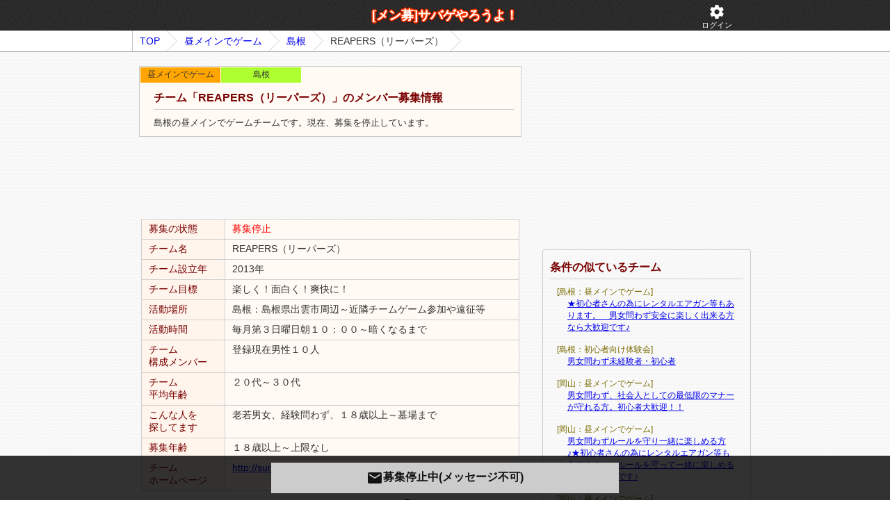

--- FILE ---
content_type: text/html; charset=UTF-8
request_url: https://sabage.net-menber.com/look/data/3856.html
body_size: 5161
content:
<!DOCTYPE html>
<html lang="ja">
<head>
	<meta http-equiv="Content-Type" content="text/html; charset=UTF-8" />
	<meta NAME="robots" CONTENT="index,follow"><title>新規メンバー募集中！島根の昼メインでゲームチーム「REAPERS（リーパーズ）」｜サバゲやろうよ！</title><meta name="description" content="島根の昼メインでゲームチームです。現在、募集を停止しています。" />	<link href="/css/style.css?20220721" rel="stylesheet" type="text/css">
	<script src="/js/jquery.js?20220208" type="text/javascript"></script>
	<meta name="viewport" content="width=device-width, initial-scale=1, maximum-scale=1">
    <script>const AI_URL = "https://ai.net-menber.com";</script>
</head>
<body>
<div class="header_one_wrap">
    <div class="header_one">
        <a href="/" class="header_one_logo">[メン募]サバゲやろうよ！</a>
        <a href="/myp/card_use/login" rel="nofollow" class="header_one_btn"><i class="material-icons">settings</i><br>ログイン</a>    </div>
</div>
<div class="pankuzu_wrap"><ol id="topicpath" class="clearfix"><li><a href="/">TOP</a><li><a href="/list/hiru/index.html">昼メインでゲーム</a></li><li><a href="/list/hiru/index.html?ken=32">島根</a></li><li>REAPERS（リーパーズ）</li></ol></div>
<div id="main" class="clearfix">
    <div id="content"><div id="main-detail"><div id="team-info"><h1>チーム「REAPERS（リーパーズ）」のメンバー募集情報</h1><span class="sport-kbn">昼メインでゲーム</span><span class="ken">島根</span>島根の昼メインでゲームチームです。現在、募集を停止しています。</div><div style="margin: 5px 0 5px 0;text-align:center;overflow: hidden;">
    <script async src="//pagead2.googlesyndication.com/pagead/js/adsbygoogle.js"></script>
    <ins class="adsbygoogle"
         style="display:inline-block;width:320px;height:100px"
         data-ad-client="ca-pub-1925231493797343"
         data-ad-slot="9471215900"></ins>
    <script>
    (adsbygoogle = window.adsbygoogle || []).push({});
    </script>
</div><table class="tbl"><tr><th>募集の状態</th><td><strong style="color:red">募集停止</strong>　</td></tr><tr><th>チーム名</th><td>REAPERS（リーパーズ）</td></tr><tr><th>チーム設立年</th><td>2013年</td></tr><tr><th>チーム目標</th><td>楽しく！面白く！爽快に！</td></tr><tr><th>活動場所</th><td>島根：島根県出雲市周辺～近隣チームゲーム参加や遠征等</td></tr><tr><th>活動時間</th><td>毎月第３日曜日朝１０：００～暗くなるまで</td></tr><tr><th>チーム<br>構成メンバー</th><td>登録現在男性１０人</td></tr><tr><th>チーム<br>平均年齢</th><td>２０代～３０代</td></tr><tr><th>こんな人を<br />探してます</th><td>老若男女、経験問わず、１８歳以上～墓場まで</td></tr><tr><th>募集年齢</th><td>１８歳以上～上限なし</td></tr><tr><th>チーム<br />ホームページ</th><td><a href="http://survivalizumo.web.fc2.com/" rel="nofollow" target="_blnak">http://survivalizumo.web.fc2.com/</a></td></tr></table><div style="text-align:right;margin-bottom:10px;"><a href="/myp/report/edit?team_id=3856" rel="nofollow"><i class="material-icons" style="font-size:20px">sentiment_very_dissatisfied</i>このチームの違反を報告</a></div><p class="view-info">※表示回数は数時間おきに更新されます</p><table class="tbl"><tr><th>募集開始日</th><td>2013年09月13日</td></tr><tr><th>最終更新日</th><td>2017年02月18日</td></tr><tr><th>表示回数(全期間)</th><td>1204 view</td></tr><tr><th>表示回数(直近１週間)</th><td>0 view</td></tr><tr><th>お気に入り</th><td><button class="fav"><i class="material-icons">favorite_border</i><span>いいね!</span></button></td></tr></table>
<h2 class="qa_h2" id="qa_list_id">「REAPERS（リーパーズ）」への質問一覧</h2>
<ul class="qa_list">
    
            <li class="no_qa">質問はまだありません</li>
    
    
    <div class="ajax_msg" id="ajax_msg_id"><div></div></div>
</ul>
<script>
    $('.qa_list li .qa_del_btn').on('click', function() {
        let id = $(this).attr('data-id');

        if(!window.confirm('この質問を削除します。よろしいですか？')){
            return;
        }

        $.post("/myp/team_qa/q_del", {team_qa_id:id}, function(dt){
            let res = JSON.parse(dt);
            if(res.err){
                alert(res.err);
            }else{
                $('#team_qa_' + id).slideUp(500);
                $('#ajax_msg_id').html("<div>質問を削除しました</div>").show().slideUp(2500);
            }
        });
    });
</script><div class="msg_close_btn"><div><i class="material-icons">email</i>募集停止中(メッセージ不可)</div></div><div style="margin: 5px 0 5px 0;text-align:center;overflow: hidden;">
	<script type="text/javascript"><!--
	google_ad_client = "ca-pub-1925231493797343";
	google_ad_slot = "8687467108";
	google_ad_width = 336;
	google_ad_height = 280;
	//-->
	</script>
	<script type="text/javascript"
	src="https://pagead2.googlesyndication.com/pagead/show_ads.js">
	</script>
</div></div>
<link rel="stylesheet" href="/js/swiper/main.css?20200917">
<script src="/js/swiper/main.js"></script>


<script>
$(window).load(function() {
	$.get("/record.php?i=3856");
});


//画像スライド
var mainSlider = new Swiper('#swiper_org_mainbox', {
    centeredSlides: true,
    navigation: {
        nextEl: '.swiper-button-next',
        prevEl: '.swiper-button-prev'
    }
});
//画像サムネイル
var Thumbnail = new Swiper('#swiper_org_thumbs', {
    slidesPerView: 7.5,
    centeredSlides:true,
    slideToClickedSlide: true,
    spaceBetween:2
});
//スライド連携
mainSlider.on('slideChange', () => {
    Thumbnail.slideToLoop(mainSlider.realIndex);
});
Thumbnail.on('slideChange', () => {
    mainSlider.slideToLoop(Thumbnail.realIndex);
});


//お気に入り
$(".fav").click(function() {
    let login_flg = 0;
    if(login_flg != 1){
        alert('ログインしてください。');
        return
    }

    let team_id = 3856;
    let icon = $(this).children('i');
    let flg = 0;
    
    if(icon.html() === 'favorite_border'){
        flg = 1;
    }

    $.ajax({type:"post", url:"/myp/fav/upd", data:{team_id:team_id, flg:flg}, dataType: "json", success: function(res) {
            if (res.result != 'ok') {
                alert("申し訳ございません。処理に失敗しました。");
                return;
            }

            if(flg){
                icon.html('favorite');
            }else{
                icon.html('favorite_border');
            }
            $(icon)
                .animate({'marginLeft':'10px'}, 20)
                .animate({'marginLeft':'-8px'}, 20)
                .animate({'marginLeft':'6px'}, 20)
                .animate({'marginLeft':'-4px'}, 20)
                .animate({'marginLeft':'2px'}, 20)
                .animate({'marginLeft':'-0px'}, 20);
        },
        error: function() {
            alert("処理に失敗しました。");
        }
    })
    
    return false;
});
</script></div><div id="sub-content"><div id="sub-content-fix"><div class="ad">
    <script type="text/javascript"><!--
    google_ad_client = "ca-pub-1925231493797343";
    width = document.documentElement.clientWidth;
    /* スポーツサイド3 */
    google_ad_slot = "8642363900";
    google_ad_width = 300;
    google_ad_height = 250;
    if (width < 769 ) {
        google_ad_slot = "3279194303";
        google_ad_width = 320;
        google_ad_height = 50;
    }
    //-->
    </script>
    <script type="text/javascript"
    src="https://pagead2.googlesyndication.com/pagead/show_ads.js">
    </script>
</div><div class="box side-osusume"><h4>条件の似ているチーム</h4><dl><dt>[島根：昼メインでゲーム]</dt><dd><a href="/look/data/154496.html">★初心者さんの為にレンタルエアガン等もあります。　男女問わず安全に楽しく出来る方なら大歓迎です♪</a></dd><dt>[島根：初心者向け体験会]</dt><dd><a href="/look/data/102327.html">男女問わず未経験者・初心者</a></dd><dt>[岡山：昼メインでゲーム]</dt><dd><a href="/look/data/2712.html">男女問わず、社会人としての最低限のマナーが守れる方。初心者大歓迎！！</a></dd><dt>[岡山：昼メインでゲーム]</dt><dd><a href="/look/data/171098.html">男女問わずルールを守り一緒に楽しめる方♪★初心者さんの為にレンタルエアガン等もあります。　ルールを守って一緒に楽しめる方なら大歓迎です♪</a></dd><dt>[岡山：昼メインでゲーム]</dt><dd><a href="/look/data/197271.html">男女問いません。。興味はあるけど不安で初めの1歩が踏み出せない方から本格的に追求したい方まで。</a></dd></dl></div>
<div id="info-send">
    <h3 id="info-send-title">ご意見フォーム</h3>
    <div id="info-send-box">
        ここがダメ！こうしてほしい！<br />どんな些細なことでも構いません。<br />当サイトへのご意見を是非お聞かせください。
        <div>
            <textarea class="textarea" id="info-send-text"></textarea>
        </div>
        <div>
            <a id="info-send-btn" href="#">送信する</a>
        </div>
        <div id="info-send-loading">
             <img alt="送信中です。しばらくお待ちください" width="29" height="29" src="/img/html/icon_loader.gif" />
        </div>
        <span id="info-send-msg">貴重なご意見ありがとうございました。<br />頂いたご意見を元に、価値あるサイトを目指して<br />改善いたします。</span>


        <hr style="border:1px dotted #ccc;margin-top:20px;"/>
        返信が必要なお問い合わせは<a href="/other/help.html">こちらから</a>
    </div>
</div>
<script>
$("#info-send-btn").click(function(){
	var a = $('#info-send-text').val();
	var w = $(window).width();
	var h = $(window).height();
	$('#info-send-text').attr('disabled', true);
	$('#info-send-btn').hide();
	$('#info-send-loading').show();

	$.post("/infosendeps.php", {"c":a,"w":w,"h":h,"k":"kefoae-ead"}, function(ret){
		$('#info-send-loading').hide();
		$('#info-send-msg').show(1000);
	});
	return false;
});
</script></div></div></div>


<div id="footer">
	<ul class="link">
		<li><a href="/">Home</a></li>
		<li><a href="/other/link.html">リンク集</a></li>
		<li><a href="/other/help.html">ヘルプ・お問い合わせ</a></li>

        <li><a href="/myp/card_add/index?u=/account_team/add" rel="nofollow">メンバーを募集する(無料)</a></li><li><a href="/myp/card_use/login" rel="nofollow">ログイン</a></li>
	</ul>
	<p id="copyright">Copyright (C) サバゲやろうよ！サバゲチーム募集掲示板 All Rights Reserved.</p>
</div>
    <script>
        $(window).on('load', function() {
            let v_r_a_log = 0;
            let v_r_a_event = 'scroll click touchstart'
            $(window).on(v_r_a_event, function() {
                if(v_r_a_log !== 0){
                    return;
                }
                v_r_a_log = 1;
                let u = AI_URL + '/v_r_a_log.php?a=z1fKl3XK4tw%2FJti%2BUqvO2Q%3D%3D&u=wKbtKl8gda1dKkOVsr2UwGm%2B8FxwmLeTrbfv21BtecdsNFjqHD9%2F5XlDC114c7Qr35dkdgqpb2sQtvSZ7ICUJg%3D%3D&r=z1fKl3XK4tw%2FJti%2BUqvO2Q%3D%3D';
                let xhr = new XMLHttpRequest();
                xhr.open('POST', u, true);                 xhr.withCredentials = true;
                xhr.send();
                $(window).off(v_r_a_event);
            });
        });

    </script>
</body>
</html>



--- FILE ---
content_type: text/html; charset=utf-8
request_url: https://www.google.com/recaptcha/api2/aframe
body_size: 265
content:
<!DOCTYPE HTML><html><head><meta http-equiv="content-type" content="text/html; charset=UTF-8"></head><body><script nonce="454so7txtrYgXxpA2w-d0A">/** Anti-fraud and anti-abuse applications only. See google.com/recaptcha */ try{var clients={'sodar':'https://pagead2.googlesyndication.com/pagead/sodar?'};window.addEventListener("message",function(a){try{if(a.source===window.parent){var b=JSON.parse(a.data);var c=clients[b['id']];if(c){var d=document.createElement('img');d.src=c+b['params']+'&rc='+(localStorage.getItem("rc::a")?sessionStorage.getItem("rc::b"):"");window.document.body.appendChild(d);sessionStorage.setItem("rc::e",parseInt(sessionStorage.getItem("rc::e")||0)+1);localStorage.setItem("rc::h",'1769659667253');}}}catch(b){}});window.parent.postMessage("_grecaptcha_ready", "*");}catch(b){}</script></body></html>

--- FILE ---
content_type: text/css
request_url: https://sabage.net-menber.com/css/style.css?20220721
body_size: 12903
content:
a, abbr, acronym, address, applet, article, aside, audio, b, big, blockquote, body, caption, canvas, center, cite, code,
dd, del, details, dfn, dialog, div, dl, dt, em, embed, fieldset, figcaption, figure, form, footer, header, hgroup, h1, h2, h3, h4, h5, h6, html, iframe, img, ins, kbd, label, legend, li, mark, menu, nav,object, ol, output, p, pre, q, ruby, s, samp, section, small, span, strike, strong, sub, summary, sup, tt, table, tbody, tfoot, thead, time, tr, th, td, u, ul, var, video  {
	font-family: "メイリオ", meiryo, Arial, Helvetica!important;
	font-size: 100%;
	font-weight: inherit;
	font-style: inherit;
	vertical-align: baseline;
	white-space: normal;
	text-align: left;
	margin: 0;
	padding: 0;
	border: 0;
	outline: 0;
	background: transparent; }

article, aside, details, figcaption, figure, footer, header, hgroup, menu, nav, section {
	display: block; }

ol, ul { list-style: none; }

blockquote, q { quotes: none; }

:focus { outline: 0; }

table {
	border-collapse: collapse;
	border-spacing: 0; }


/* 	SET ALL ELEMENTS BOX-SIZING TO BORDER-BOX
	If you need support for IE7 and lower use polyfill: https://github.com/Schepp/box-sizing-polyfill */
* { -webkit-box-sizing: border-box;
	-moz-box-sizing: border-box;
	box-sizing: border-box; }

a:hover{
	color: orangered;
}

.clearfix:after {
  content: "";
  display: block;
  clear: both;
}
.clearfix:after{
	content: ".";
	display: block;
	visibility: hidden;
	height: 0.1px;
	font-size: 0.1em;
	line-height: 0;
	clear: both;
}

/*コンテンツ*/
body{
	color: #333;
    background-image: url("/css/img/mypage-bg.jpg");
}
#header{
	overflow: hidden;
	margin-bottom: 20px;
	background:url("/css/img/bg.png") no-repeat;
}
#navi{
	height: 50px;
    background: url("/css/img/bg_footer.png");
	border-bottom: 2px solid #E5E5E5;
	overflow: hidden;
    margin-bottom: 20px;
}
#navi li{
	display: block;
	float: right;
    max-width: 60%;
    position: relative;
}
#navi li a{
	display: block;
	color:#fff;
	margin: 13px 10px;
	text-decoration: none;
	font-size:14px;
    overflow: hidden;
    text-overflow: ellipsis;
    white-space: nowrap;
}
#navi li a:hover{
	color: orange;
}
#main-super h1{
	margin: 40px 0;
	font-size: 20px;
	font-weight: bold;
	text-align: center;
	color:#111;
}
#main-super h1 .cnt{
	color: orangered;
	font-size:32px;
}
h1#u1{
    font-size: 18px;
    font-weight: bold;
    text-align: center;
    letter-spacing: 0.08em;
    margin-bottom: 20px;
    text-shadow: 0 1px 1px #fff;
}
h2.u2{
    font-size: 24px;
    font-weight: bold;
    color: #005955;
    text-align: center;
    text-shadow: 0 1px 1px #fff;
}
#header .all-cnt{
	text-align: right;
	font-size: 14px;
}
#header .all-cnt strong{
    font-size: 24px;
    font-weight: bold;
	color: orangered;
}
#footer{
	margin-top:30px;
    padding-bottom: 150px;
	color:#fff;
    background: url("/css/img/bg_footer.png");
}
#footer .link{
	margin: 0 0 20px;
	padding-top: 10px;
	text-align: center;
}
#footer .link li{
	display: inline-block;
    margin: 5px;
}
#footer .link a{
	color:#fff;
	font-size:14px;
}
#footer .link a:hover{
	color:orange;
}

#footer #copyright{
	font-size:12px;
	text-align: center;
}


/*btn-box*/
.btn-box{
    border: 1px solid #ccc;
    border-radius: 3px;
    margin: 0 5px 20px;
    background: #fff;
    padding-bottom: 5px;
}
.btn-box h2{
	padding: 2px 0 0 25px;
    margin: 10px;
    background: url("/css/img/sport_search_icon.png") no-repeat 0 0;
}
.btn-box h3{
    border-bottom: 1px solid #ccc;
    box-shadow: 0 1px 0 #ECEDF1;
    padding: 5px 10px 1px;
    margin: 20px 8px 10px;
}
.btn-box li{
	float:left;
	width: 23%;
	margin: 4px;
	font-size:14px;
	line-height: 25px;
}
.btn-box li a,
.btn-box li .now-param{
    background-color: #FBFBFB;
    border-radius: 3px;
    border: 1px solid #ccc;
    display: inline-block;
    letter-spacing: normal;
    overflow: hidden;
    text-overflow: ellipsis;
    padding: 8px 0;
    width: 100%;
    height: 38px;
    text-align: center;
	font-size:12px;
}
.btn-box li .now-param{
    background: orange;
}
.btn-box select{
	font-size:16px;
	padding: 10px 5px;
    width: 200px;
	margin-left: 15px;
}
.btn-box .search-text {
    float:left;
    position: relative;
    width: 50%;
    margin-left: 15px;
}
.btn-box .search-text input[type="text"] {
    width: 100%;
    font-size:16px;
    padding: 3px;
}
.btn-box .search-text input[type="submit"] {
    position: absolute;
    right: 5px;
    top: 0;
    background: url("/css/img/search-text-submit.png") no-repeat center center;
    margin: 0;
    padding: 0;
    width: 30px;
    height: 30px;
    line-height: 30px;
    border: 0;
    cursor: pointer;
    display: block;
}
.btn-box hr{
    border: 0;
    height: 0;
}
#search-box-show{
	height:44px;
	line-height:46px;
	text-align:center;
	color:#3b5998;
	font-size:14px;
	margin: 0 auto 10px;
	width: 200px;
	border:1px solid #ccc;
	border-radius: 3px;
    background: #ebebeb; /* Old browsers */
    background:-webkit-gradient( linear, left top, left bottom, color-stop(18%, #fff), color-stop(87%, #ebebeb) );
    background:-moz-linear-gradient( center top, #fff 18%, #ebebeb 87% );
    background:-ms-linear-gradient( top, #fff 18%, #ebebeb 87% );
    background-color:#ebebeb;
  }

/*pageナビ*/
.pager{
	text-align: right;
	float: right;
	margin-bottom: 5px;
}
.pager li {
    border: 1px solid #CCCCCC;
    border-radius: 2px 2px 2px 2px;
    display: block;
	float: left;
    margin-right: 3px;
}
.pager li a, .pager li em {
    display: block;
    font-size: 12px;
    height: 2.4em;
    line-height: 2.4em;
    padding: 0 0.9em;
    text-decoration: none;
	background: #fff;
}
.pager li em {
    background: none repeat scroll 0 0 #EEEEEE;
}
.pager li a:hover {
    background: none repeat scroll 0 0 #F3F3F3;
}
.pager li.total {
    border: medium none;
    font-size: 11px;
    height: 2.4em;
    line-height: 3.4em;
}

/*map*/
#map {
    background: url("/css/img/map2.png") no-repeat 0 0;
    height: 416px;
    width: 448px;
	margin: 0 auto 50px;
    position: relative;
}
#map h2 {
    margin-left: 10px;
	font-size: 22px;
	font-weight: bold;
	color:#19b737;
}
#map ul {
    width: 58px;
    background: #e6ecf3;
    border: 1px solid #bdcad4;
    border-radius: 5px;
    padding: 1px 0;
}
#map ul.hokkaido {
    left: 80%;
    top: 8px;
}
#map ul.tohoku {
    left: 83%;
    top: 113px;
}
#map ul.kanto {
    left: 235px;
    top: 289px;
    width: 118px;
}
#map ul.hokuriku {
    left: 223px;
    top: 18px;
}
#map ul.tokai {
    left: 163px;
    top: 289px;
}
#map ul.kinki {
    left: 150px;
    top: 42px;
}
#map ul.chugoku {
    left: 76px;
    top: 67px;
}
#map ul.shikoku {
    left: 91px;
    top: 289px;
}
#map ul.kyushu {
    left: 2px;
    top: 132px;
}
#map ul.okinawa {
    left: 2px;
    top: 337px;
}
#map ul li {
    float: left;
    height: 23px;
    margin: 2px 3px;
    width: 50px;
}
#map ul li a {
    background-image: url("/css/img/map-text.png");
    background-repeat: no-repeat;
    height: 23px;
    position: relative;
    width: 50px;
    z-index: auto;
	font-size:12px;
	text-decoration: none;
}
#map a {
    display: block;
    overflow: hidden;
    padding: 3px 0 0 0;
	text-align: center;
	color: #111;
	font-weight: bold;
}
#map ul {
    position: absolute;
}
#map ul li a:active, #map ul li a:focus {
    z-index: 1;
}
#map ul li a {background-position: 0 0;}
#map ul li a:hover {background-position: -50px 0;color:orangered}


/*一覧*/
h1.main-list{
	border: 1px solid #ccc;
	padding: 10px 0 10px 20px;
	background: #E5E5E5;
	margin-bottom: 10px;
}
#main-list{
	font-size: 14px;
}
#main-list li {
    border: 1px solid #CCCCCC;
    display: block;
	margin-bottom: 20px;
    padding: 30px 10px 10px 10px;
    position: relative;
	background: #FFFAF4;
}
#main-list li.not-open {
    background: #eee;
    color:#777;
}
#main-list li span.not-open {
    text-align: center;
    display: block;
    font-size:14px;
    padding: 8px 0;
}
#main-list li .sport-kbn{
	display: inline-block;
	position: absolute;
    left:0px;
    top: 0px;
	background: orange;
	padding: 2px 0;
	min-width: 115px;
	font-size:12px;
	text-align: center;
}
#main-list li .ken{
	display: inline-block;
	position: absolute;
    left:115px;
    top: 0px;
	background: greenyellow;
	padding: 2px 10px;
	min-width: 115px;
	font-size:12px;
	text-align: center;
}
#main-list li dt{
	display: block;
	float: left;
	clear: left;
	width: 70px;
    min-height: 20px;
	font-size: 13px;
	color:#937540;
	margin-bottom: 5px;
}
#main-list li dd{
	padding-left: 75px;
	margin-bottom: 5px;
	font-size: 13px;
    min-height: 20px;
}
#main-list li .img-link{
    display: block;
    text-align: center;
}


/*明細*/
#main-detail{
    position: relative;
	font-size: 14px;
}
#main-detail #team-info{
	border: 1px solid #ccc;
	padding: 30px 10px 10px 20px;
	margin-bottom: 10px;
	font-size: 13px;
	background: #FFFAF4;
    position: relative;
}
#main-detail h1{
	color:#790000;
	font-size: 16px;
	font-weight: bold;
	border-bottom: 1px solid #ccc;
	margin-bottom: 10px;
	padding: 5px 0;
}

#main-detail .sport-kbn{
	display: inline-block;
	position: absolute;
    left:1px;
    top: 1px;
	background: orange;
    padding: 2px 0;
	min-width: 115px;
	height: 22px;
	font-size:12px;
	text-align: center;
}
#main-detail .ken{
	display: inline-block;
	position: absolute;
    left:117px;
    top: 1px;
	background: greenyellow;
	padding: 2px 0;
	min-width: 115px;
	height: 22px;
	font-size:12px;
	text-align: center;
}
#main-detail .img-box {
	width: 99%;
	border: 1px solid #D0D0D0;
	border-radius: 5px;
	margin: 0 auto 20px;
	background: #fff;
	text-align: center;
	padding: 5px 0 10px;
}
#main-detail .img-box a{
    display: inline-block;
    position: relative;
    border: 1px solid #eee;
    margin: 3px;
    text-decoration: none;
}
#main-detail .img-box span{
    display: block;
    position: absolute;
    bottom: 0px;
    left:3px;
    background: #333;
    opacity: 0.8;
    color:#fff;
    text-align: center;
    width: 125px;
    max-height: 32px;
    overflow: hidden;
    text-overflow: ellipsis;
    line-height: 16px;
    
}
#main-detail .img-box img{
	margin: 3px;
    width: 125px;
}
#main-detail .img-box h2{
	text-align: center;
	font-size:16px;
}
#main-detail .img-box .biko{
	text-align: center;
	font-size:12px;
	color:#777;
}
#main-detail .tbl {
	width: 99%;
	border: 1px solid #D0D0D0;
	border-radius: 5px;
	margin: 0 auto 10px;
}
#main-detail .tbl th,
#main-detail .tbl td{
	padding: 5px 10px;
	border: 1px solid #D0D0D0;
	border-radius: 5px;
}
#main-detail .tbl th{
	background: #FFF5EC;
	width: 120px;
	color: #790000;
}
#main-detail .tbl td{
	background: #FFFAF4;
    word-break: break-all;
}
#main-detail .btn1,
#main-detail .btn2{
    display: block;
    height: 0;
    overflow: hidden;
    padding: 66px 0 0;
    width: 253px;
	margin:0 auto 10px;
	background: url("/css/img/sprite1.png") no-repeat scroll transparent;
}
#main-detail .dt{
    float:left;
    width: 200px;
    margin: 3px 20px 0 5px;
}
#main-detail .view-info{
    text-align:right;
    font-size:12px;
    color:#555;
}
#main-detail .btn1      {background-position: 0px -56px;}
#main-detail .btn1:hover{background-position: 0px -131px;}
#main-detail .btn2      {background-position: 0px -205px;}
#main-detail .btn2:hover{background-position: 0px -280px;}

#main-detail .link-box{
	border: 1px solid #ccc;
	background: #fff;
	border-radius: 5px;
	padding: 10px 10px 20px;
	margin-bottom: 50px;
	font-size:16px;
	text-align: center;
}
#main-detail .link-box p{
    text-align: center;
}
#main-detail .link-box .midashi{
    font-weight: bold;
    font-size: 24px;
    color:blue;
}

#main-detail .link-box .s-btn{
    width: 310px;
    height: 80px;
    margin: 0 auto;
}
#main-detail .link-box .s-btn div {
    float: left;
    margin-right: 10px;
}
#link_url_text{
    font-size:18px;
    width: 100%;
    max-width: 420px;
    padding: 5px;
}

/*入力*/
#main-edit{
    position: relative;
    font-size: 12px;
}
#main-edit h1{
	border: 1px solid #ccc;
	padding: 10px 0 10px 20px;
	background: #fff;
	margin-bottom: 10px;
	font-size:16px;
}
#main-edit .tbl {
	width: 99%;
	border: 1px solid #D0D0D0;
	border-radius: 5px;
	margin: 0 auto 10px;
}
#main-edit .tbl th,
#main-edit .tbl td{
	padding: 5px 10px;
	border: 1px solid #D0D0D0;
	border-radius: 5px;
}
#main-edit .tbl th{
	background: #EDEFE1;
	width: 120px;
	vertical-align: top;
}
#main-edit .tbl td{
	background: #fff;
}
#main-edit .rei{
	display: inline-block;
	width: 100%;
	color:#999;
	font-size:11px;
}
#main-edit .point{
	display: inline-block;
	width: 100%;
	color:#999;
	font-size:11px;
	padding-left: 22px;
    background: url("/css/img/one-point-icon.png") no-repeat -4px -1px;
}
#main-edit .bold{
	color:red;
	font-size:12px;
}
#main-edit .req{
	color:red;
	font-size:11px;
}
#main-edit input[type=text], #main-edit input[type=password], #main-edit textarea{
	width: 100%;
    border: 1px solid #999999;
    border-radius: 3px 3px 3px 3px;
    padding: 5px;
}
#main-edit .submit-btn{
	text-align: center;
}
#main-edit .submit-btn input[type=submit]{
	padding: 10px 20px;
	font-size:16px;
	cursor: pointer;
}
#main-edit .submit-btn .next{
    border: 1px solid #ff5400;
	border-radius: 5px;
	color:#fff;
	font-weight: bold;
	padding: 5px;
	min-width: 150px;
	background: #ff9a00;
	background: -webkit-linear-gradient(top, #ff9a00, #ff3d00); /* Chrome 10+, Safari 5.1+ */
	background: -moz-linear-gradient(top, #ff9a00, #ff3d00);    /* 3.6+ */
	background: -ms-linear-gradient(top, #ff9a00, #ff3d00);     /* 10+ */
	background: -o-linear-gradient(top, #ff9a00, #ff3d00);      /* 11.1+ */
	background: linear-gradient(to bottom, #ff9a00, #ff3d00);   /* Standard */
    -webkit-box-shadow: 0 1px 1px #ffc263 inset;
    text-shadow: 0 1px 1px #d78447;
}
#main-edit .submit-btn .next:hover{
	background: orange;
	background: -webkit-linear-gradient(top, #ff9a00, orange); /* Chrome 10+, Safari 5.1+ */
	background: -moz-linear-gradient(top, #ff9a00, orange);    /* 3.6+ */
	background: -ms-linear-gradient(top, #ff9a00, orange);     /* 10+ */
	background: -o-linear-gradient(top, #ff9a00, orange);      /* 11.1+ */
	background: linear-gradient(to bottom, #ff9a00, orange);   /* Standard */
}
#main-edit .submit-btn .nml{
	margin-left: 10px;
    border: 1px solid #ccc;
	border-radius: 5px;
	background: #D0D0D0;
	background: -webkit-linear-gradient(top, #eee, #D0D0D0); /* Chrome 10+, Safari 5.1+ */
	background: -moz-linear-gradient(top, #eee, #D0D0D0);    /* 3.6+ */
	background: -ms-linear-gradient(top, #eee, #D0D0D0);     /* 10+ */
	background: -o-linear-gradient(top, #eee, #D0D0D0);      /* 11.1+ */
	background: linear-gradient(to bottom, #eee, #D0D0D0);   /* Standard */
    -webkit-box-shadow: 0 1px 1px #ccc inset;
    text-shadow: 0 1px 1px #ddd;
}
#main-edit img{
	max-width: 400px;
}

#main-edit .one-point{
	background: #fff;
	border: 1px solid #ccc;
	border-radius: 3px;
	padding: 15px 15px 5px;
	margin-bottom: 20px;
	color: #555;
	line-height: 200%;
}
#main-edit .one-point h2{
	font-size:16px;
	color: limegreen;
	font-weight: bold;
	margin-bottom: 10px;
	text-align: center;
}
#main-edit .one-point h2 a{
	color: limegreen;
    background: url("/css/img/click-down.png") no-repeat 0px -1px;
	padding-left: 40px;
}
#main-edit .one-point h2 a:hover{
	color: orangered;
    background-position: 1px 0px;
}
#main-edit .one-point .p{
	color: red;
}
#main-edit .one-point #one-point-body{
	display: none;
}

#main-edit-v2{
    padding: 30px 50px;
    background: #fff;
    border:1px solid #ccc;
    position: relative;
}
#main-edit-v2 .tbl dt {
    font-size: 15px;
    font-weight: bold;
    margin-bottom: 10px;
}
#main-edit-v2 .tbl dd {
    margin-bottom: 20px;
}
#main-edit-v2 .tbl input[type="text"] ,
#main-edit-v2 .tbl input[type="email"] ,
#main-edit-v2 .tbl input[type="password"] {
    background: none repeat scroll 0 0 #FFFFFF;
    border: 1px solid #CCCCCC;
    color: #333333;
    font-size: 25px;
    height: 40px;
    line-height: 40px;
    padding: 0 5px;
    width: 100%;
    display: block;
}
#main-edit-v2 .tbl .rei{
    color:#aaa;
    font-size:14px;
}
#main-edit-v2 .btn1,
#main-edit-v2 .btn2{
    background-image: url("/css/img/main-edit-v2-btn1.jpg");
    background-repeat: no-repeat;
    color: #FFFFFF;
    font-size: 18px;
    text-shadow: 0 -1px 0 #777;
    font-weight: bold;
    height: 50px;
    letter-spacing: 5px;
    text-decoration: none;
    vertical-align: text-top;
    width: 300px;
    display: block;
    margin: 0 auto 15px;
    cursor: pointer;
    text-align: center;
    padding: 12px 0;
}
#main-edit-v2 .btn2{
    background-image: url("/css/img/main-edit-v2-btn2.jpg");
    font-weight: bold;
}
/*
#main-edit-v2 .btn1:hover,
#main-edit-v2 .btn2:hover{
    filter:alpha(opacity=80);
    opacity: 0.8;
}
*/
#main-edit-v2 .info{
    text-align: center;
    font-size:18px;
    margin-bottom:20px;
    color: #590000;
    border-bottom: 1px solid #D6D7B9;
}
#main-edit-v2 .other{
    font-size:14px;
    text-align:center;
    margin-top: 30px;
    margin-bottom:10px;
    color: #590000;
    border-bottom: 1px solid #D6D7B9;
}
#main-edit-v2 .free{
    position: absolute;
    right: 0;
    top: 0;
}

/*メッセージ系*/
.message{
	border: 1px solid green;
	background: #FCFFB7;
	padding: 30px 20px;
	margin: 0 5px 40px 5px;
	text-align: center;
    animation: yure 5s ease infinite;
}
.message .em-red{
    color: red;
    font-weight: bold;
    font-size:24px;
}
.error-message{
	color:red;
}
.form-error{
	border: 1px solid red !important;
	background: papayawhip !important;
}
.flash-error{
	border: 1px solid red;
	background: #FDFFD7;
	color: red;
	padding: 30px 20px;
	margin: 0 5px 20px 5px;
    animation: yure 5s ease infinite;
}
.comp-message{
	border: 1px solid #ccc;
	background: #fff;
	border-radius: 5px;
	padding: 50px 10px;
	margin-bottom: 50px;
	font-size:18px;
	text-align: center;
}
.comp-message-hosoku{
	border: 1px solid #ccc;
	background: #fff;
	border-radius: 5px;
	padding: 20px 10px;
	margin-bottom: 50px;
	font-size:14px;
    background: whitesmoke;
    text-align: center;
}
.comp-message-hosoku *{
    text-align: center;
}
.notfound-message{
	border: 1px solid #ccc;
	background: #fff;
	border-radius: 5px;
	padding: 50px 10px;
	margin-bottom: 50px;
	font-size:18px;
	text-align: center;
}
#non-data{
	border: 1px solid #ccc;
	border-radius: 5px;
	padding: 100px 10px 50px;
	margin-bottom: 50px;
	font-size:18px;
	text-align: center;
    background: url("/css/img/bg-not-data.png") no-repeat 30px 30px #FFFFC8;
}

#sub-content .ad{
	text-align: center;
	margin-bottom: 10px;
}
#sub-content .new-edit-link,
#main-content .new-edit-link{
	margin-bottom:10px;
}
#sub-content .new-edit-link a,
#main-content .new-edit-link a{
	display: block;
    border: 1px solid #ff5400;
	border-radius: 5px;
	color:#fff;
	font-weight: bold;
	text-align: center;
	text-decoration: none;
	padding: 15px 20px;
	margin: 0 auto;    
    background:-webkit-gradient( linear, left top, left bottom, color-stop(18%, #ff9a00), color-stop(87%, #ff3d00) );
    background:-moz-linear-gradient( center top, #ff9a00 18%, #ff3d00 87% );
    background:-ms-linear-gradient( top, #ff9a00 18%, #ff3d00 87% );
    background-color:#ff3d00;
    -webkit-box-shadow: 0 1px 1px #ffc263 inset;
    text-shadow: 0 1px 1px #d78447;
    max-width: 300px;
}
#sub-content .new-edit-link a:hover,
#main-content .new-edit-link a:hover{
	background: orange;
	background: -webkit-linear-gradient(top, #ff9a00, orange); /* Chrome 10+, Safari 5.1+ */
	background: -moz-linear-gradient(top, #ff9a00, orange);    /* 3.6+ */
	background: -ms-linear-gradient(top, #ff9a00, orange);     /* 10+ */
	background: -o-linear-gradient(top, #ff9a00, orange);      /* 11.1+ */
	background: linear-gradient(to bottom, #ff9a00, orange);   /* Standard */
}

#sub-content .side-osusume{
	padding: 10px 10px 0px 10px;
	border: 1px solid #ccc;
	border-radius: 5px;
	font-size:14px;
}
#sub-content .side-osusume h4{
	color:#790000;
	font-size: 16px;
	font-weight: bold;
	border-bottom: 1px solid #ccc;
	margin-bottom: 10px;
	padding: 5px 0;
}
#sub-content .side-osusume dl{
	margin-bottom: 20px;
	padding: 0 10px;
}
#sub-content .side-osusume dt{
	color: #7B6C00;
}
#sub-content .side-osusume dd{
	margin-bottom: 15px;
	padding-left: 15px;
}

#other h1,#other h2{
	border: 1px solid #ccc;
	padding: 10px 0 10px 20px;
	background: #eee;
	margin-bottom: 10px;
	font-size:16px;
}
#other .box{
	border: 1px solid #ccc;
	background: #fff;
	border-radius: 5px;
	padding: 20px;
	margin-bottom: 40px;
	font-size: 14px;
}
#other .box .dt{
	display: block;
    color:#777;
    font-size:12px;
    margin-bottom: 10px;
}

#info-send #info-send-title{
    background: #b1f2e6;
    text-align: center;
    padding: 5px 0;
    border-radius: 5px 5px 0 0;
    color: #2e403c;
}
#info-send #info-send-box{
    border: 1px solid #ccc;
    padding: 5px 10px;
    font-size:12px;
    text-align: center;
}
#info-send #info-send-text{
    width: 100%;
    height: 50px;
    font-size:12px;
}
#info-send #info-send-msg{
    display: none;
    color: red;
}
#info-send #info-send-loading{
    text-align: center;
    display: none;
}
#info-send #info-send-btn{
	border: 1px solid #DDD;
	color:#FFF;
	width: 80px;
	padding: 5px 0;
    display: block;
    text-align: center;
    margin: 5px auto 0;
    border-radius: 3px;
    text-decoration: none;
    background:-webkit-gradient( linear, left top, left bottom, color-stop(18%, #0099CC), color-stop(87%, #006699) );
    background:-moz-linear-gradient( center top, #0099CC 18%, #006699 87% );
    background:-ms-linear-gradient( top, #0099CC 18%, #006699 87% );
    background-color:#006699;
}

#mypage .err-msg{
    border: 1px solid #7B0000;
    padding: 90px 5px 20px;
    margin-bottom: 30px;
    text-align: center;
    color:#7B0000;
    background:  url("/css/img/err-msg.png") no-repeat center 10px #FFECEC;
}
#mypage .notice-msg{
    border: 1px solid #005900;
    padding: 90px 5px 20px;
    margin-bottom: 30px;
    text-align: center;
    color:#005900;
    background:  url("/css/img/notice-msg.png") no-repeat center 10px #ECFFEC;
}
#mypage .notice-msg li{
    padding: 8px 5px;
    text-align: center;
}
#mypage .notice-msg .dt{
    font-size:12px;
    color:#777;
}

#mypage .myteam-list-item{
    border: 1px solid #ccc;
    padding: 40px 10px 0px;
    position: relative;
    background: #fff;
    margin-bottom: 20px;
    text-align: center;
    width: 100%;
    overflow: hidden;
}
#mypage h3.myteam-list-item-name{
    font-size:16px;
    font-weight: bold;
    margin-bottom: 10px;
    padding-bottom: 10px;
    padding-right: 90px;
    border-bottom: 1px solid #eee;
}
#mypage .myteam-list-item h4{
    padding: 5px 0 5px 25px;
    margin-bottom: 10px;
    position: relative;
    font-size: 14px;
    background-repeat: no-repeat;
    background-color: #f7f7f3;
    background-position: 5px 7px;
}
#mypage .myteam-list-item h4.c1{background-image: url("/css/img/myteam-list-item-head1.png");}
#mypage .myteam-list-item h4.c2{background-image: url("/css/img/myteam-list-item-head2.png");}
#mypage .myteam-list-item h4.c3{background-image: url("/css/img/myteam-list-item-head3.png");}
#mypage .myteam-list-item h4.c4{background-image: url("/css/img/myteam-list-item-head4.png");}
#mypage h4.myteam-list-item-hanno:after{
    border-color: #f7f7f3 transparent transparent;
    border-style: solid;
    border-width: 10px 10px 0;
    bottom: -10px;
    content: "";
    display: block;
    left: 13px;
    position: absolute;
    width: 0;
}
#mypage .myteam-list-item .clm1,
#mypage .myteam-list-item .clm2{
    display: inline-block;
    width: 250px;
    margin: 0 7px 20px;
    vertical-align: top;
}
#mypage .myteam-list-item .clm1 li{
    height: 40px;
    line-height: 40px;
    border-bottom: dotted 1px #eeeeee;
}
#mypage .myteam-list-item .clm1 li a{
    display: inline-block;
    position: relative;
}
#mypage .myteam-list-item .clm1 li a:hover{
    background: #eee;
}
#mypage .myteam-list-item .clm1 .dt{
    display: inline-block;
    padding-left: 12px;
    width: 88px;
    color: #555;
    white-space: nowrap;
}
#mypage .myteam-list-item .clm1 .dd{
    float: right;
    padding-right: 12px;
    width: 160px;
    height: 100%;
    font-size: 20px;
    font-weight: bold;
    text-align: right;
    white-space: nowrap;
}

#mypage .sport-kbn{
	display: inline-block;
	position: absolute;
    left:1px;
    top: 1px;
	background: #FFEBD7;
	padding: 2px 10px;
	min-width: 115px;
	height: 22px;
	font-size:12px;
	text-align: center;
}
#mypage .ken{
	display: inline-block;
	position: absolute;
    left:117px;
    top: 1px;
	background: #D7FFD7;
	padding: 2px 0;
	min-width: 115px;
	height: 22px;
	font-size:12px;
	text-align: center;
}

#mypage-team-img{
    position: relative;
}
#mypage-team-img h1{
	border: 1px solid #ccc;
	padding: 10px 0 10px 20px;
	background: #eee;
	margin-bottom: 10px;
	font-size:16px;
}
#mypage-team-img #img-list{
    border: 1px solid #ccc;
    background: #fff;
    padding: 20px 0;
    min-height: 300px;
}
#mypage-team-img #img-list ul{
    text-align: center;
}
#mypage-team-img #img-list li{
    display: inline-block;
    width: 240px;
    text-align: center;
    margin: 0px 5px 10px 5px;
}
#mypage-team-img #img-list li .txt{
    border: 1px solid #ccc;
    border-top: none;
    padding: 5px;
}
#mypage-team-img #img-list li .upimg{
    position: relative;
    border: 1px solid #ccc;
    border-bottom: 1px dotted #ccc;
    background: #eee;
    text-align: center;
    padding: 3px;
    height: 180px;
}
#mypage-team-img #img-list li img{
    max-width: 100%;
    max-height: 100%;
}
#mypage-team-img #img-list li .img-delete-btn{
    position: absolute;
    right: 4px;
    top: 4px;
    text-decoration: none;
    font-size: 11px;
}
#mypage-team-img #img-upload-btn{
    float:right;
    display: block;
    padding: 5px 20px;
    background: orange;
    border: 1px solid orangered;
    color:#fff;
    text-decoration: none;
    font-weight: bold;
}
/*
#mypage-team-img #img-upload-btn:hover{
    opacity: 0.8;
}
*/
#mypage-team-img #img-input-box{
    border: 1px solid #ccc;
    background: #eee;
    padding: 10px;
    margin-bottom: 20px;
}
#mypage-team-img .cmt{
    position: relative;
    font-size: 12px;
    margin-bottom: 10px;
}
#mypage-team-img .cmt input[type="text"]{
    width: 100%;
    height: 20px;
}
#mypage-team-img .cmt input[type="button"]{
    position: absolute;
    right: -1px;
    bottom:-1px;
    height: 22px;
}
#mypage-team-img .chk{
    position: relative;
    font-size: 12px;
}
#mypage-team-img input[type="radio"]{
    cursor: pointer;
}
#mypage-team-img label{
    cursor: pointer;
}
#mypage-team-img .msg{
    position: absolute;
    top: 40%;
    width: 100%;
    background: green;
    color: #fff;
    padding: 5px 0;
    text-align: center;
    display: none;
}
#mypage-team-img #img-list #box-info{
    font-size:24px;
    color:#aaa;
    text-align: center;
    display: block;
    position: absolute;
    width: 100%;
    background: url("/css/img/img-list-box-info.png") no-repeat center 0;
    padding-top: 150px;
}
#mypage-team-img #img-input-body{
    position: relative;
    padding-bottom: 2px;
    overflow: hidden;
}
#mypage-team-img #img-input{
    position: absolute;
    opacity: 0;
    right: 0;
    bottom: 0;
    padding: 0;
    margin: 0;
    z-index: 999;
    height: 100%;
    cursor: pointer;
    font-size: 100px;
}

#mypage .my-menu-btn{
    text-align: center;
}
#mypage .my-menu-btn li {
    background-image: url("/css/img/my-menu-btn.jpg");
    background-position: center top;
    background-repeat: no-repeat;
    height: 150px;
    margin: 15px 5px;
    position: relative;
    text-align: center;
    width: 150px;
    display: inline-block;
}
#mypage .my-menu-btn li:hover{
    background-position: center bottom;
}
#mypage .my-menu-btn li a {
    color: #FFFFFF;
    display: block;
    height: 70px;
    padding-top: 105px;
    outline: medium none;
    text-decoration: none;
    background-position: 50% 25px;
    background-repeat: no-repeat;
}
#mypage .my-menu-btn li a.p1 {background-image: url("/css/img/my-menu-btn1.png");}
#mypage .my-menu-btn li a.p2 {background-image: url("/css/img/my-menu-btn2.png");}
#mypage .my-menu-btn li a.p3 {background-image: url("/css/img/my-menu-btn3.png");}
#mypage .my-menu-btn li a strong {
    display: block;
    font-size: 16px;
    font-weight: bold;
    text-align: center;
}
#mypage .my-menu-btn li a span {
    display: block;
    font-size: 12px;
    padding-bottom: 10px;
    text-align: center;
}

#mypage .obo-list{
    margin-bottom: 30px;
}
#mypage .obo-list li{
    background: none repeat scroll 0 0 #FFFFFF;
    padding: 15px 10px 3px 10px;
    position: relative;
}
#mypage .obo-list li:first-child{
    border-top: 1px solid #ccc;
}
#mypage .obo-list a{
    display:block;
    text-align: left;
}
#mypage .obo-list .img{
    display: inline-block;
    width: 40px;
    height: 40px;
    position: absolute;
    top:15px;
    left:10px;
}
#mypage .obo-list .img img{
    width: 100%;
    border-radius: 50%;
}

#mypage .obo-list .txt{
    display: inline-block;
    width: 100%;
    padding-left: 60px;
}
#mypage .obo-list .name{
}
#mypage .obo-list .zokusei{
    font-size:13px;
    color:#999;
    border-bottom: 1px solid #f2f2f2;
    padding-bottom: 5px;
}
#mypage .obo-list .obo-date{
    position: absolute;
    bottom:5px;
    right:10px;
    font-size: 12px;
    color:#999;
}
#mypage .obo-list li.no-people{
    text-align: center;
    padding: 20px 0;
    color:#590000;
}
.obo-list .msg_h_tag{
    position: absolute;
    top: 5px;
    right: 30px;
    display: inline-block;
    padding: 3px;
    color: #007b17;
    background: #eee;
    border-radius: 5px;
    font-size: 12px;
}


#mypage #team-obo-info{
    margin: 0 auto 30px;
}
#mypage #team-obo-info div{
    width: 48%;
    min-height: 170px;
    font-size:12px;
    background: #ECFFEC;
    border:1px solid #ccc;
    border-radius: 5px;
    position: relative;
}
#mypage #team-obo-info dt,
#mypage #team-obo-info dd{
    overflow: hidden;
    text-overflow: ellipsis;
    white-space: nowrap;
    padding: 3px 5px;
}
#mypage #team-obo-info dt{
    background: #fff;
    text-align: center;
    border-bottom: 1px dotted #ccc;
    margin-bottom: 15px;
}
#mypage #team-obo-info dt img{
    height: 48px;
}
#mypage #team-obo-info dt span{
    display: block;
    text-align: center;
}
#mypage #team-obo-info dd{
    text-align: center;
    color:#005955;
}
#mypage #team-obo-info dd.name{
    font-weight: bold;
    font-size: 14px;
}

.msg-d-list-header{
    background: #212048;
    color: #fff;
    padding: 15px 10px;
    margin-bottom: 20px;
    font-weight: bold;
    opacity: 0.9;
    position: -webkit-sticky;
    position: sticky;
    top: 0;
    z-index:2;
}
.msg-d-list-header a{
    color: #fff;
}
.msg-d-list {
    background-color:rgb(113,147,193);
    margin-bottom: 20px;
    position: relative;
}
.msg-d-list .talk_other, .msg-d-list .talk_me{
    margin: 0 0 35px 0;
    display: block;
    position:relative;
}

.msg-d-list .talk_other{
    margin-right: 100px;
}
.msg-d-list .talk_me{
    margin-left: 100px;
    text-align: right;
}

.msg-d-list .talk_other .txt,  .msg-d-list .talk_me .txt {
    display: inline-block;
    border-radius:10px;
    padding:10px;
    font-size:95%;
    min-width: 150px;
    position:relative;
    word-break: break-all;
}
.msg-d-list .talk_other .txt {
    background-color: #fff;
    margin-left: 55px;
}
.msg-d-list .talk_me .txt {
    background-color:#9cff5c;
    margin-right: 20px;
}
.msg-d-list .time{
    color: #fff;
    font-size:12px;
    position: absolute;
    bottom: -20px;
    left: 0;
    width: 100%;
}
.msg-d-list .talk_other .time{
    text-align: right;
}
.msg-d-list .talk_other img{
    width: 40px;
    border-radius:50%;
    position: absolute;
    top:0;
    left:2px;
}
.msg-d-list .txt:before {
    content: '';
    position: absolute;
    border: 12px solid transparent;
}
.msg-d-list .talk_other .txt:before {
    top:8px;
    left: -20px;
    border-right:12px solid #fff;
}
.msg-d-list .talk_me .txt:before {
    top: 8px;
    right: -20px;
    border-left:12px solid #9cff5c;
}
.msg-d-list .kidoku_btn{
    display: block;
    position: relative;
    margin: 20px 10px;
    padding: 10px 10px;
    background: #fdffb7;
    color: #591400;
    text-align: center;
    text-decoration: none;
    border: 2px solid #e8c281;
    border-radius: 5px;
}


#sns-login-btn{
    text-align: center;
}
#sns-login-btn li {
    display: inline-block;
    margin: 10px;
    padding: 0;
    text-align: left;
    width: 120px;
    position: relative;
}
#sns-login-btn li a {
    display: inline-block;
    margin-bottom: 0;
    width: 120px;
    font-size: 13px;
    text-align: center;
    color:#fff;
    padding: 0 10px 0 38px;
    height: 42px;
    line-height: 42px;
    text-decoration: none;
    font-weight: bold;
    text-shadow: 0 -1px 0 rgba(0, 0, 0, 0.15);
    box-shadow: 0 0 2px 0 #CCCCCC, 0 1px 0 rgba(255, 255, 255, 0.4) inset;
    border-radius: 5px;
    border-style: solid;
    border-width: 1px;
}
/*
#sns-login-btn a:hover{
    opacity: 0.8;
}*/

#sns-login-btn .fb a {
    background-color: #3E68A8;
    background-image: linear-gradient(#4661A2, #344285);
    border-color: #2F4588 #2F4588 #223262;
}
#sns-login-btn .gg a {
    background-color: #BB573D;
    background-image: linear-gradient(#D24E1A, #A73E25);
    border-color: #A34F2C #A34F2C #7B3C21;
}
#sns-login-btn .yh a {
    background-color: #FF0033;
    background-image: linear-gradient(#FF0033, #C8002D);
    border-color: #7B001C #7B001C #590014;
}
#sns-login-btn .ln a {
    background-color: #00e000;
    background-image: linear-gradient(#00e000, #00c300);
    border-color: #009800;
}
#sns-login-btn li span{
    position: absolute;
    top: 8px;
    left:5px;
    display: block;
    width: 32px;
    height: 28px;
    background-repeat: no-repeat;
}
#sns-login-btn li.fb span{
    background-image: url("/css/img/sns-login-btn-fb.png");
}
#sns-login-btn li.gg span{
    background-image: url("/css/img/sns-login-btn-gg.png");
}
#sns-login-btn li.yh span{
    background-image: url("/css/img/sns-login-btn-yh.png");
}
#sns-login-btn li.ln span{
    background-image: url("/css/img/sns-login-btn-line.png");
}

.midoku{
    position: absolute;
    top: 10px;
    right: -3px;
    color:#fff;
    background: #f03d25;
    border: 1px solid #d83722;
    border-radius: 10px;
    width: 20px;
    height: 20px;
    text-decoration: none;
    font-size: 12px;
    text-align: center;
    vertical-align: middle;
    display: table-cell;
    line-height: 18px;
}
#navi .midoku{
    top: 0;
    right:0;
}
.my-btn1 .midoku{
    top: -10px;
    right: -10px;
}

.ad-search input[type="text"]{
	font-size: 14px;
	padding: 8px !important;
	width: 150px;
}
.ad-search input[type="submit"]{
	padding: 4px 8px;
	font-size: 14px;
}


.recommend-list{
    margin: 20px 5px;
    border-top: 1px solid #999;
    background: #fff;
}
.recommend-list h2{
    margin: 10px 0 10px 0;
}
.recommend-list ul {
    width:100%;
    overflow-x:scroll;
    -webkit-overflow-scrolling:touch;
    overflow-scrolling:touch;
    white-space:nowrap;
}

.recommend-list li {
    background: #fff;
    margin: 2px 4px;
    width:100px;
    height:100px;
    display: inline-block;
    vertical-align: top;
    overflow: hidden;
}
.recommend-list li img{
    max-width: 100%;
}
.recommend-list li div a{
    white-space: nowrap;
    font-size:14px;
    -webkit-line-clamp: 3;
}


.fav{
    border: none;
    background: none;
    color: #777;
    padding: 0;
    cursor: pointer;
}
.fav i{
    vertical-align: middle;
    color: #ea352d;
    margin-right: 3px;
}
.fav span{
    font-size:12px;
}



.search_select_wrap{
    text-align: center;
    margin-bottom: 10px;
}
.search_select_wrap select{
    border: 1px solid #999;
    margin: 0 5px 0 0;
    height:36px;
    font-size: 14px;
    background: #fff;
    display: inline-block;
}
.search_select_wrap select:last-child{
    margin-right: 0;
}
.search_select_wrap .search_collect_cls{
    max-width: 120px;
}
.search_txt_wrap{
    position: relative;
    width: 340px;
    margin: 0 auto 20px;
}
.search_txt_wrap input[type="search"] {
    width: 100%;
    font-size: 14px;
    height:36px;
    padding: 0 60px 0 5px;
    border: 1px solid #999;
}
.search_txt_wrap input[type="search"]::placeholder{
    color: #999;
    font-size: 13px;
}
.search_txt_wrap input[type="search"]::-webkit-search-cancel-button { /* del botton remove android */
    -webkit-appearance: none;
}
.search_txt_wrap input[type="submit"] {
    position: absolute;
    right: 7px;
    top: 4px;
    background: url("/css/img/search-text-submit.png") no-repeat center center;
    margin: 0;
    padding: 0;
    width: 30px;
    height: 30px;
    line-height: 30px;
    border: 0;
    cursor: pointer;
    display: block;
    border-left: 1px solid #ccc;
}
.search_txt_wrap input, .search_select_wrap select {
    -webkit-appearance: none; /* cssリセット safari対策 */
    appearance: none;
    border: 1px solid #999;
    border-radius: 0px;
    -moz-appearance: menulist; /* select矢印view */
    -webkit-appearance: menulist;
}
.search_select_wrap select::-ms-expand {
    display: block; /* edgeのselect矢印 */
}

.header_one_wrap{
    background: url("/css/img/bg_footer.png");
}
.header_one{
    max-width: 850px;
    text-align: center;
    position: relative;
    overflow: hidden;
    margin: auto;
}

.header_one .header_one_logo{
    font-size: 18px;
    font-weight: bold;
    color: #fff;
    text-shadow: 0 0 2px #ff3d00,0 0 2px #ff3d00,0 0 2px #ff3d00,0 0 2px #ff3d00,0 0 2px #ff3d00,0 0 2px #ff3d00,0 0 2px #ff3d00,0 0 2px #ff3d00,0 0 2px #ff3d00,0 0 2px #ff3d00,0 0 2px #ff3d00,0 0 2px #ff3d00,0 0 2px #ff3d00,0 0 2px #ff3d00,0 0 2px #ff3d00,0 0 2px #ff3d00,0 0 2px #ff3d00,0 0 2px #ff3d00,0 0 2px #ff3d00,0 0 2px #ff3d00;
    display: inline-block;
    padding: 10px 0;
    text-decoration: none;
}
.header_one .header_one_btn{
    position: absolute;
    top: 5px;
    right: 12px;
    color: #fff;
    display: inline-block;
    font-size: 11px;
    text-decoration: none;
    text-align: center;
}
.pankuzu_wrap{
    width: 100%;
    border-bottom: 1px solid #999;
    background: #fff;
    margin-bottom: 20px;
}
#topicpath{
    max-width: 900px;
    padding: 0 10px;
    margin: auto;
    overflow: hidden;
    display: flex;
    border-left: 1px solid #ccc;
}
#topicpath ol{
    display: flex;
    width: 100%;
    margin: auto;
    overflow: hidden;
}
#topicpath li{
    font-size: 14px;
    height: 30px;
    line-height: 30px;
    margin-right: 35px;
    position: relative;
    display: inline-block;
    white-space: nowrap;
    word-break: keep-all;
}
#topicpath li:before,
#topicpath li:after{
    content: "";
    display: block;
    position: absolute;
    top: 0;
    border-top: 15px solid transparent;
    border-right: 15px solid transparent;
    border-bottom: 15px solid transparent;
}
#topicpath li:before{
    right: -40px;
    border-left: 15px solid #ccc;
}
#topicpath li:after{
    right: -39px;
    border-left: 15px solid #fff;
}
#topicpath li a{
    text-decoration: none;
}

/* user_voice */
.user_voice_list{
    border: 1px solid #ccc;
    border-radius: 3px;
    margin: 0 auto 20px;
    background: #fff;
    max-width: 95%;
}
.user_voice_list h2{
    padding: 10px 0 10px 30px;
    margin: 10px;
    border-bottom: 1px solid #ccc;
    background-position: 5px 10px;
}
.user_voice_list .rei{
    font-size: 13px;
    color: #999;
    display: block;
    text-align: right;
}
.user_voice_list ul{
    margin-bottom: 20px;
}
.user_voice_list li a{
    display: block;
    padding: 5px 10px;
    font-size: 14px;
}

/* qa_list */
.qa_h2{
    background: #FFF5EC;
    color: #790000;
    padding: 5px 10px;
    border: 1px solid #aaa;
    border-bottom: none;
    text-align: center;
    width: 95%;
    margin: auto;
    word-break: break-all;
}
.qa_list{
    background: #FFFAF4;
    border: 1px solid #aaa;
    padding: 10px;
    width: 95%;
    margin: 0 auto 30px;
}
.qa_list li{
    position: relative;
}
.qa_list .q_h,
.qa_list .q_d,
.qa_list .a_h,
.qa_list .a_d{
    font-size: 13px;
    margin-left: 40px;
    word-break: break-all;
}
.qa_list .q_h{
    position: relative;
}
.qa_list .q_h:after {
    position: absolute;
    top: -4px;
    left: -45px;
    content: "\e0ed";
    font-family: "Material Icons";
    font-size: 38px;
    color: #790000;
}
.qa_list .q_d{
    margin-bottom: 20px;
}
.qa_list .a_h,
.qa_list .a_d{
    background: #e5e5e5;
    position: relative;
    padding: 10px 10px 5px;
}
.qa_list .a_d{
    margin-bottom: 30px;
}
.qa_list .a_h:after{
    content:"";
    position:absolute;
    top:-20px;
    left:5%;
    border:10px solid transparent;
    border-bottom:10px solid #e5e5e5;
    width:0;
    height:0;
}
.qa_name{
    font-weight: bold;
}
.qa_date{
    font-size: 12px;
    color: #aaa;
    display: inline-block;
    margin-left: 10px;
}
.qa_list textarea{
    font-size: 12px;
    width: 100%;
    height: 100px;
    margin-bottom: 5px;
}
.qa_list .qa_add_btn{
    color:#ff3d00;
    border: 1px solid #ff3d00;
    background: #fff;
    display: inline-block;
    border-radius: 8px;
    font-size: 16px;
    font-weight: bold;
    margin-top: 40px;
    padding: 5px 60px;
    text-decoration: none;
}
.qa_list .qa_not_btn{
    color:#555;
    border: 1px solid #777;
    background: #ccc;
    display: inline-block;
    border-radius: 8px;
    font-size: 13px;
    font-weight: bold;
    margin-top: 20px;
    padding: 5px 20px;
    text-align: center;
}
.qa_list .qa_no_answer{
    font-size: 12px;
    color: #777;
    display: block;
    text-align: center;
}
.qa_list li .qa_del_btn{
    position: absolute;
    right: 0px;
    top:0px;
    font-size: 12px;
    color: #888;
    cursor: pointer;
}
.qa_list li .qa_del_btn .material-icons{
    font-size: 13px;
}
.qa_list .no_qa{
    text-align: center;
    padding: 20px 0 0 0;
}
.qa_list .ajax_msg{
    position: fixed;
    top: 30%;
    left: 0;
    width: 100%;
    display: none;
}
.qa_list .ajax_msg div{
    font-size: 18px;
    padding: 20px 0;
    background: green;
    color: #fff;
    text-align: center;
    max-width: 100%;
    width: 500px;
    margin: auto;
}

/* msg_add_btn */
.msg_add_btn,
.msg_close_btn{
    position: fixed;
    bottom: 0;
    left: 0;
    width: 100%;
    text-align: center;
    background: rgba(0, 0, 0, 0.8);
    padding: 10px 0;
    z-index: 9999;
}
.msg_add_btn a{
    text-align: center;
    display: inline-block;
    background: #ff9300;
    color: #fff;
    font-weight: bold;
    font-size: 16px;
    line-height: 1;
    width: 80%;
    max-width: 500px;
    padding: 10px 0;
    text-decoration: none;
    border-radius: 10px;
}
.msg_add_btn a:hover,
.msg_add_btn_static a:hover {
    top: 1px;
    opacity: 0.8;
    color: #fff;
}
.msg_add_btn a .material-icons{
    padding-right: 10px;
}
.msg_close_btn div{
    text-align: center;
    display: inline-block;
    background: #ccc;
    color: #111;
    font-weight: bold;
    font-size: 16px;
    padding: 10px 0;
    width: 80%;
    max-width: 500px;
}
.msg_add_btn_static{
    text-align: center;
    margin-bottom: 60px;
}
.msg_add_btn_static a{
    text-align: center;
    display: inline-block;
    background: #ff9300;
    color: #fff;
    font-weight: bold;
    font-size: 16px;
    line-height: 1;
    padding: 20px 30px;
    text-decoration: none;
    border-radius: 10px;
}
.msg_add_btn_static a .material-icons{
    padding-right: 10px;
}

/* fallback */
@font-face {
  font-family: 'Material Icons';
  font-style: normal;
  font-weight: 400;
  src: url(/css/fonts.gstatic.com.woff2) format('woff2');
}

.material-icons {
  font-family: 'Material Icons';
  font-weight: normal;
  font-style: normal;
  font-size: 24px;
  line-height: 1;
  letter-spacing: normal;
  text-transform: none;
  display: inline-block;
  white-space: nowrap;
  word-wrap: normal;
  direction: ltr;
  -moz-font-feature-settings: 'liga';
  -moz-osx-font-smoothing: grayscale;
  vertical-align: middle;
}

    @keyframes yure {
        0% { transform:translateY(0) }
        3% { transform:translateY(-5px) }
        6% { transform:translateY(0) }
        9% { transform:translateY(-5px) }
        15% { transform:translateY(0) }
        100% { transform:translateY(0) }
    }


#main .smart-only{display: block;}
#main .pc-only{display: none;}
#main .hide{display: none;}

@media all and  (min-width:769px) {
	#main .smart-only{display: none;}
	#main .pc-only{display: block;}

	#main, #navi-in, #header-in{
		width: 880px;
		margin: 0 auto;
	}
	#logo{
		margin-left: 30px;
	}
	#content{
		width: 550px;
		float: left;
	}
	#content2{
		width: 550px;
        margin: auto;
	}

	#sub-content{
		width: 300px;
		float: right;
	}
	#sub-content .box{
		border: 1px solid #ccc;
		border-radius: 3px;
		margin-bottom: 10px;
		padding: 10px 10px 0 10px;
		font-size:14px;
	}
	#sub-content .box ul{
		margin-left:15px;
		margin-bottom: 20px;
		display: block;
	}
	#sub-content .new-edit-link a,
	#main-content .new-edit-link a{
		display: block;
	}
	.btn-box{
		border: 1px solid #ccc;
		border-radius: 3px;
		margin: 0 auto 20px;
		background: #fff;
		padding-bottom: 5px;
	}
	.btn-box h2{
		padding: 10px 0 10px 30px;;
		margin: 10px;
		border-bottom: 1px solid #ccc;
		background-position: 5px 10px;
	}
	.btn-box h3{
		float:left;
		font-size:12px;
		height: 24px;
		line-height: 25px;
		width: 130px;
		padding: 0;
        margin: 0;
		text-align: right;
		margin-bottom: 5px;
		border: none;
		background: none;
		box-shadow:none;
	}
	.btn-box select{
		padding: 3px 5px;
	}
	.btn-box ul{
		display: block;
		float:right;
		width: 378px;
	}
	.btn-box li{
		width:auto;
		margin: 0 8px 4px 0;
	}
	.btn-box li a,
	.btn-box li .now-param{
		font-size:12px;
		height: 24px;
		line-height: 25px;
		background: none;
		border:none;
        box-shadow:none;
        padding: 0;
        overflow: visible;
	}
	.btn-box li .now-param{
		background: orange;
		padding-left: 5px;
		padding-right: 5px;
		color:#333;
	}
	.btn-box .s-g{
		margin: 0 10px;
		padding-top: 5px;
	}
	.btn-box #reselect{
		background: url("/css/img/sprite1.png") no-repeat scroll 0px 0px transparent;
		border: medium none;
		cursor: pointer;
		height: 23px;
		width: 89px;
		margin-left: 20px;
	}
	.btn-box #reselect:hover{
		background: url("/css/img/sprite1.png") no-repeat scroll 0px -23px transparent;
	}
    .btn-box hr{
        border: 0;
        height: 1px;
        background: #ccc;
    }

	#sub-content .side-osusume dt,
	#sub-content .side-osusume dd{
		font-size: 12px;
	}

	#main-detail .btn1,
	#main-detail .btn2{
		margin:0 10px 10px;
		float: left;
	}
    
    #main-list li .img-link{
        position: absolute;
        right: 10px;
        top: 20px;
    }
    #main-list li.in-img{
        padding-right: 130px;
    }
}

@media all and  (max-width:768px) {
    #sub-content .footer-menu{
        width: 100%;
        background-color: #f7f7f7;
        color: #555;
        padding: 0;
        margin: 0;
        position: fixed;
        bottom: 0;
        left:0;
        border: none;
        border-top: 1px solid #ccc;
        z-index: 9999;
    }
    #sub-content .footer-menu ul{
        margin: 0;
        text-align: center;
    }
    #sub-content .footer-menu li{
        width: 18%;
        display: inline-block;
        font-size:12px;
        text-align: center;
    }
    #sub-content .footer-menu li a{
        font-size:12px;
        color: #555;
        text-align: center;
        text-decoration: none;
        display: inline-block;
        margin:5px 0 7px;
    }
    #sub-content .footer-menu li span{
        text-align: center;
        display: block;
    }
    
    body{
        position: relative;
    }
}
@media all and (max-width:480px) {
	.btn-box li{
		width:30%;
	}
    
    #map{
        width:100%;
    }
}
@media all and (max-width:320px) {
	#logo{
		display: block;
		overflow: hidden;
	}
    
    #main-detail .tbl th{
        width: 100px;
    }
    #main-detail .link-box{
        padding: 10px 3px;
    }
    #main-detail .link-box .s-btn{
        width: 310px;
        height: 80px;
        margin: 0 auto;
    }
    #main-detail .link-box .s-btn div {
        margin-right: 5px;
    }
    #link_url_text{
        font-size:14px;
        width: 100%;
        max-width: 100%;
    }
    #main-edit-v2{
        padding: 20px 3px;
    }
    
    
    #map {
        background-position: -50px 0;
    }
    #map ul.hokkaido {
        left: 262px;
        top: 30px;
    }
    #map ul.tohoku {
        left: 262px;
        top: 103px;
    }
    #map ul.kanto {
        left: 205px;
        top: 289px;
    }
    #map ul.hokuriku {
        left: 198px;
        top: 30px;
    }
    #map ul.tokai {
        left: 138px;
        top: 289px;
    }
    #map ul.kinki {
        left: 132px;
        top: 42px;
    }
    #map ul.chugoku {
        left: 65px;
        top: 67px;
    }
    #map ul.shikoku {
        left: 71px;
        top: 289px;
    }
}